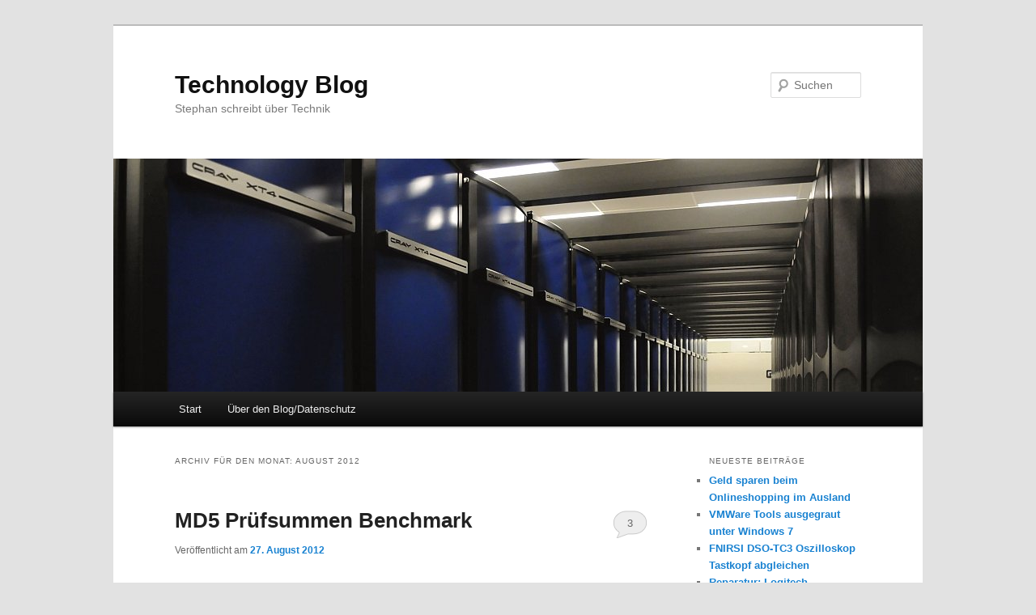

--- FILE ---
content_type: text/html; charset=UTF-8
request_url: https://www.technologyblog.de/2012/08/
body_size: 10747
content:
<!DOCTYPE html>
<!--[if IE 6]>
<html id="ie6" lang="de">
<![endif]-->
<!--[if IE 7]>
<html id="ie7" lang="de">
<![endif]-->
<!--[if IE 8]>
<html id="ie8" lang="de">
<![endif]-->
<!--[if !(IE 6) & !(IE 7) & !(IE 8)]><!-->
<html lang="de">
<!--<![endif]-->
<head>
<meta charset="UTF-8" />
<meta name="viewport" content="width=device-width" />
<title>
August 2012 &#8226; Technology BlogTechnology Blog	</title>
<link rel="profile" href="https://gmpg.org/xfn/11" />
<link rel="stylesheet" type="text/css" media="all" href="https://www.technologyblog.de/wp-content/themes/twentyeleven/style.css?ver=20240716" />
<link rel="pingback" href="https://www.technologyblog.de/xmlrpc.php">
<!--[if lt IE 9]>
<script src="https://www.technologyblog.de/wp-content/themes/twentyeleven/js/html5.js?ver=3.7.0" type="text/javascript"></script>
<![endif]-->
<meta name='robots' content='index, follow, max-image-preview:large, max-snippet:-1, max-video-preview:-1' />

	<!-- This site is optimized with the Yoast SEO plugin v25.6 - https://yoast.com/wordpress/plugins/seo/ -->
	<link rel="canonical" href="https://www.technologyblog.de/2012/08/" />
	<script type="application/ld+json" class="yoast-schema-graph">{"@context":"https://schema.org","@graph":[{"@type":"CollectionPage","@id":"https://www.technologyblog.de/2012/08/","url":"https://www.technologyblog.de/2012/08/","name":"August 2012 &#8226; Technology Blog","isPartOf":{"@id":"https://www.technologyblog.de/#website"},"breadcrumb":{"@id":"https://www.technologyblog.de/2012/08/#breadcrumb"},"inLanguage":"de"},{"@type":"BreadcrumbList","@id":"https://www.technologyblog.de/2012/08/#breadcrumb","itemListElement":[{"@type":"ListItem","position":1,"name":"Home","item":"https://www.technologyblog.de/"},{"@type":"ListItem","position":2,"name":"Archiv für August 2012"}]},{"@type":"WebSite","@id":"https://www.technologyblog.de/#website","url":"https://www.technologyblog.de/","name":"Technology Blog","description":"Stephan schreibt über Technik","publisher":{"@id":"https://www.technologyblog.de/#/schema/person/3c4c48024249ea6db6827016db26bbb3"},"potentialAction":[{"@type":"SearchAction","target":{"@type":"EntryPoint","urlTemplate":"https://www.technologyblog.de/?s={search_term_string}"},"query-input":{"@type":"PropertyValueSpecification","valueRequired":true,"valueName":"search_term_string"}}],"inLanguage":"de"},{"@type":["Person","Organization"],"@id":"https://www.technologyblog.de/#/schema/person/3c4c48024249ea6db6827016db26bbb3","name":"Stephan Knauß","image":{"@type":"ImageObject","inLanguage":"de","@id":"https://www.technologyblog.de/#/schema/person/image/","url":"https://secure.gravatar.com/avatar/fe1c11846d407e5fbb84847fbf324186?s=96&d=mm&r=g","contentUrl":"https://secure.gravatar.com/avatar/fe1c11846d407e5fbb84847fbf324186?s=96&d=mm&r=g","caption":"Stephan Knauß"},"logo":{"@id":"https://www.technologyblog.de/#/schema/person/image/"}}]}</script>
	<!-- / Yoast SEO plugin. -->


<link rel="alternate" type="application/rss+xml" title="Technology Blog &raquo; Feed" href="https://www.technologyblog.de/feed/" />
<link rel="alternate" type="application/rss+xml" title="Technology Blog &raquo; Kommentar-Feed" href="https://www.technologyblog.de/comments/feed/" />
		<!-- This site uses the Google Analytics by MonsterInsights plugin v9.11.1 - Using Analytics tracking - https://www.monsterinsights.com/ -->
		<!-- Note: MonsterInsights is not currently configured on this site. The site owner needs to authenticate with Google Analytics in the MonsterInsights settings panel. -->
					<!-- No tracking code set -->
				<!-- / Google Analytics by MonsterInsights -->
		<script type="text/javascript">
/* <![CDATA[ */
window._wpemojiSettings = {"baseUrl":"https:\/\/s.w.org\/images\/core\/emoji\/15.0.3\/72x72\/","ext":".png","svgUrl":"https:\/\/s.w.org\/images\/core\/emoji\/15.0.3\/svg\/","svgExt":".svg","source":{"concatemoji":"https:\/\/www.technologyblog.de\/wp-includes\/js\/wp-emoji-release.min.js?ver=6.6.4"}};
/*! This file is auto-generated */
!function(i,n){var o,s,e;function c(e){try{var t={supportTests:e,timestamp:(new Date).valueOf()};sessionStorage.setItem(o,JSON.stringify(t))}catch(e){}}function p(e,t,n){e.clearRect(0,0,e.canvas.width,e.canvas.height),e.fillText(t,0,0);var t=new Uint32Array(e.getImageData(0,0,e.canvas.width,e.canvas.height).data),r=(e.clearRect(0,0,e.canvas.width,e.canvas.height),e.fillText(n,0,0),new Uint32Array(e.getImageData(0,0,e.canvas.width,e.canvas.height).data));return t.every(function(e,t){return e===r[t]})}function u(e,t,n){switch(t){case"flag":return n(e,"\ud83c\udff3\ufe0f\u200d\u26a7\ufe0f","\ud83c\udff3\ufe0f\u200b\u26a7\ufe0f")?!1:!n(e,"\ud83c\uddfa\ud83c\uddf3","\ud83c\uddfa\u200b\ud83c\uddf3")&&!n(e,"\ud83c\udff4\udb40\udc67\udb40\udc62\udb40\udc65\udb40\udc6e\udb40\udc67\udb40\udc7f","\ud83c\udff4\u200b\udb40\udc67\u200b\udb40\udc62\u200b\udb40\udc65\u200b\udb40\udc6e\u200b\udb40\udc67\u200b\udb40\udc7f");case"emoji":return!n(e,"\ud83d\udc26\u200d\u2b1b","\ud83d\udc26\u200b\u2b1b")}return!1}function f(e,t,n){var r="undefined"!=typeof WorkerGlobalScope&&self instanceof WorkerGlobalScope?new OffscreenCanvas(300,150):i.createElement("canvas"),a=r.getContext("2d",{willReadFrequently:!0}),o=(a.textBaseline="top",a.font="600 32px Arial",{});return e.forEach(function(e){o[e]=t(a,e,n)}),o}function t(e){var t=i.createElement("script");t.src=e,t.defer=!0,i.head.appendChild(t)}"undefined"!=typeof Promise&&(o="wpEmojiSettingsSupports",s=["flag","emoji"],n.supports={everything:!0,everythingExceptFlag:!0},e=new Promise(function(e){i.addEventListener("DOMContentLoaded",e,{once:!0})}),new Promise(function(t){var n=function(){try{var e=JSON.parse(sessionStorage.getItem(o));if("object"==typeof e&&"number"==typeof e.timestamp&&(new Date).valueOf()<e.timestamp+604800&&"object"==typeof e.supportTests)return e.supportTests}catch(e){}return null}();if(!n){if("undefined"!=typeof Worker&&"undefined"!=typeof OffscreenCanvas&&"undefined"!=typeof URL&&URL.createObjectURL&&"undefined"!=typeof Blob)try{var e="postMessage("+f.toString()+"("+[JSON.stringify(s),u.toString(),p.toString()].join(",")+"));",r=new Blob([e],{type:"text/javascript"}),a=new Worker(URL.createObjectURL(r),{name:"wpTestEmojiSupports"});return void(a.onmessage=function(e){c(n=e.data),a.terminate(),t(n)})}catch(e){}c(n=f(s,u,p))}t(n)}).then(function(e){for(var t in e)n.supports[t]=e[t],n.supports.everything=n.supports.everything&&n.supports[t],"flag"!==t&&(n.supports.everythingExceptFlag=n.supports.everythingExceptFlag&&n.supports[t]);n.supports.everythingExceptFlag=n.supports.everythingExceptFlag&&!n.supports.flag,n.DOMReady=!1,n.readyCallback=function(){n.DOMReady=!0}}).then(function(){return e}).then(function(){var e;n.supports.everything||(n.readyCallback(),(e=n.source||{}).concatemoji?t(e.concatemoji):e.wpemoji&&e.twemoji&&(t(e.twemoji),t(e.wpemoji)))}))}((window,document),window._wpemojiSettings);
/* ]]> */
</script>
<link rel='stylesheet' id='crayon-theme-classic-css' href='https://www.technologyblog.de/wp-content/plugins/urvanov-syntax-highlighter/themes/classic/classic.css?ver=2.8.37' type='text/css' media='all' />
<link rel='stylesheet' id='crayon-font-monaco-css' href='https://www.technologyblog.de/wp-content/plugins/urvanov-syntax-highlighter/fonts/monaco.css?ver=2.8.37' type='text/css' media='all' />
<style id='wp-emoji-styles-inline-css' type='text/css'>

	img.wp-smiley, img.emoji {
		display: inline !important;
		border: none !important;
		box-shadow: none !important;
		height: 1em !important;
		width: 1em !important;
		margin: 0 0.07em !important;
		vertical-align: -0.1em !important;
		background: none !important;
		padding: 0 !important;
	}
</style>
<link rel='stylesheet' id='wp-block-library-css' href='https://www.technologyblog.de/wp-includes/css/dist/block-library/style.min.css?ver=6.6.4' type='text/css' media='all' />
<style id='wp-block-library-theme-inline-css' type='text/css'>
.wp-block-audio :where(figcaption){color:#555;font-size:13px;text-align:center}.is-dark-theme .wp-block-audio :where(figcaption){color:#ffffffa6}.wp-block-audio{margin:0 0 1em}.wp-block-code{border:1px solid #ccc;border-radius:4px;font-family:Menlo,Consolas,monaco,monospace;padding:.8em 1em}.wp-block-embed :where(figcaption){color:#555;font-size:13px;text-align:center}.is-dark-theme .wp-block-embed :where(figcaption){color:#ffffffa6}.wp-block-embed{margin:0 0 1em}.blocks-gallery-caption{color:#555;font-size:13px;text-align:center}.is-dark-theme .blocks-gallery-caption{color:#ffffffa6}:root :where(.wp-block-image figcaption){color:#555;font-size:13px;text-align:center}.is-dark-theme :root :where(.wp-block-image figcaption){color:#ffffffa6}.wp-block-image{margin:0 0 1em}.wp-block-pullquote{border-bottom:4px solid;border-top:4px solid;color:currentColor;margin-bottom:1.75em}.wp-block-pullquote cite,.wp-block-pullquote footer,.wp-block-pullquote__citation{color:currentColor;font-size:.8125em;font-style:normal;text-transform:uppercase}.wp-block-quote{border-left:.25em solid;margin:0 0 1.75em;padding-left:1em}.wp-block-quote cite,.wp-block-quote footer{color:currentColor;font-size:.8125em;font-style:normal;position:relative}.wp-block-quote.has-text-align-right{border-left:none;border-right:.25em solid;padding-left:0;padding-right:1em}.wp-block-quote.has-text-align-center{border:none;padding-left:0}.wp-block-quote.is-large,.wp-block-quote.is-style-large,.wp-block-quote.is-style-plain{border:none}.wp-block-search .wp-block-search__label{font-weight:700}.wp-block-search__button{border:1px solid #ccc;padding:.375em .625em}:where(.wp-block-group.has-background){padding:1.25em 2.375em}.wp-block-separator.has-css-opacity{opacity:.4}.wp-block-separator{border:none;border-bottom:2px solid;margin-left:auto;margin-right:auto}.wp-block-separator.has-alpha-channel-opacity{opacity:1}.wp-block-separator:not(.is-style-wide):not(.is-style-dots){width:100px}.wp-block-separator.has-background:not(.is-style-dots){border-bottom:none;height:1px}.wp-block-separator.has-background:not(.is-style-wide):not(.is-style-dots){height:2px}.wp-block-table{margin:0 0 1em}.wp-block-table td,.wp-block-table th{word-break:normal}.wp-block-table :where(figcaption){color:#555;font-size:13px;text-align:center}.is-dark-theme .wp-block-table :where(figcaption){color:#ffffffa6}.wp-block-video :where(figcaption){color:#555;font-size:13px;text-align:center}.is-dark-theme .wp-block-video :where(figcaption){color:#ffffffa6}.wp-block-video{margin:0 0 1em}:root :where(.wp-block-template-part.has-background){margin-bottom:0;margin-top:0;padding:1.25em 2.375em}
</style>
<style id='classic-theme-styles-inline-css' type='text/css'>
/*! This file is auto-generated */
.wp-block-button__link{color:#fff;background-color:#32373c;border-radius:9999px;box-shadow:none;text-decoration:none;padding:calc(.667em + 2px) calc(1.333em + 2px);font-size:1.125em}.wp-block-file__button{background:#32373c;color:#fff;text-decoration:none}
</style>
<style id='global-styles-inline-css' type='text/css'>
:root{--wp--preset--aspect-ratio--square: 1;--wp--preset--aspect-ratio--4-3: 4/3;--wp--preset--aspect-ratio--3-4: 3/4;--wp--preset--aspect-ratio--3-2: 3/2;--wp--preset--aspect-ratio--2-3: 2/3;--wp--preset--aspect-ratio--16-9: 16/9;--wp--preset--aspect-ratio--9-16: 9/16;--wp--preset--color--black: #000;--wp--preset--color--cyan-bluish-gray: #abb8c3;--wp--preset--color--white: #fff;--wp--preset--color--pale-pink: #f78da7;--wp--preset--color--vivid-red: #cf2e2e;--wp--preset--color--luminous-vivid-orange: #ff6900;--wp--preset--color--luminous-vivid-amber: #fcb900;--wp--preset--color--light-green-cyan: #7bdcb5;--wp--preset--color--vivid-green-cyan: #00d084;--wp--preset--color--pale-cyan-blue: #8ed1fc;--wp--preset--color--vivid-cyan-blue: #0693e3;--wp--preset--color--vivid-purple: #9b51e0;--wp--preset--color--blue: #1982d1;--wp--preset--color--dark-gray: #373737;--wp--preset--color--medium-gray: #666;--wp--preset--color--light-gray: #e2e2e2;--wp--preset--gradient--vivid-cyan-blue-to-vivid-purple: linear-gradient(135deg,rgba(6,147,227,1) 0%,rgb(155,81,224) 100%);--wp--preset--gradient--light-green-cyan-to-vivid-green-cyan: linear-gradient(135deg,rgb(122,220,180) 0%,rgb(0,208,130) 100%);--wp--preset--gradient--luminous-vivid-amber-to-luminous-vivid-orange: linear-gradient(135deg,rgba(252,185,0,1) 0%,rgba(255,105,0,1) 100%);--wp--preset--gradient--luminous-vivid-orange-to-vivid-red: linear-gradient(135deg,rgba(255,105,0,1) 0%,rgb(207,46,46) 100%);--wp--preset--gradient--very-light-gray-to-cyan-bluish-gray: linear-gradient(135deg,rgb(238,238,238) 0%,rgb(169,184,195) 100%);--wp--preset--gradient--cool-to-warm-spectrum: linear-gradient(135deg,rgb(74,234,220) 0%,rgb(151,120,209) 20%,rgb(207,42,186) 40%,rgb(238,44,130) 60%,rgb(251,105,98) 80%,rgb(254,248,76) 100%);--wp--preset--gradient--blush-light-purple: linear-gradient(135deg,rgb(255,206,236) 0%,rgb(152,150,240) 100%);--wp--preset--gradient--blush-bordeaux: linear-gradient(135deg,rgb(254,205,165) 0%,rgb(254,45,45) 50%,rgb(107,0,62) 100%);--wp--preset--gradient--luminous-dusk: linear-gradient(135deg,rgb(255,203,112) 0%,rgb(199,81,192) 50%,rgb(65,88,208) 100%);--wp--preset--gradient--pale-ocean: linear-gradient(135deg,rgb(255,245,203) 0%,rgb(182,227,212) 50%,rgb(51,167,181) 100%);--wp--preset--gradient--electric-grass: linear-gradient(135deg,rgb(202,248,128) 0%,rgb(113,206,126) 100%);--wp--preset--gradient--midnight: linear-gradient(135deg,rgb(2,3,129) 0%,rgb(40,116,252) 100%);--wp--preset--font-size--small: 13px;--wp--preset--font-size--medium: 20px;--wp--preset--font-size--large: 36px;--wp--preset--font-size--x-large: 42px;--wp--preset--spacing--20: 0.44rem;--wp--preset--spacing--30: 0.67rem;--wp--preset--spacing--40: 1rem;--wp--preset--spacing--50: 1.5rem;--wp--preset--spacing--60: 2.25rem;--wp--preset--spacing--70: 3.38rem;--wp--preset--spacing--80: 5.06rem;--wp--preset--shadow--natural: 6px 6px 9px rgba(0, 0, 0, 0.2);--wp--preset--shadow--deep: 12px 12px 50px rgba(0, 0, 0, 0.4);--wp--preset--shadow--sharp: 6px 6px 0px rgba(0, 0, 0, 0.2);--wp--preset--shadow--outlined: 6px 6px 0px -3px rgba(255, 255, 255, 1), 6px 6px rgba(0, 0, 0, 1);--wp--preset--shadow--crisp: 6px 6px 0px rgba(0, 0, 0, 1);}:where(.is-layout-flex){gap: 0.5em;}:where(.is-layout-grid){gap: 0.5em;}body .is-layout-flex{display: flex;}.is-layout-flex{flex-wrap: wrap;align-items: center;}.is-layout-flex > :is(*, div){margin: 0;}body .is-layout-grid{display: grid;}.is-layout-grid > :is(*, div){margin: 0;}:where(.wp-block-columns.is-layout-flex){gap: 2em;}:where(.wp-block-columns.is-layout-grid){gap: 2em;}:where(.wp-block-post-template.is-layout-flex){gap: 1.25em;}:where(.wp-block-post-template.is-layout-grid){gap: 1.25em;}.has-black-color{color: var(--wp--preset--color--black) !important;}.has-cyan-bluish-gray-color{color: var(--wp--preset--color--cyan-bluish-gray) !important;}.has-white-color{color: var(--wp--preset--color--white) !important;}.has-pale-pink-color{color: var(--wp--preset--color--pale-pink) !important;}.has-vivid-red-color{color: var(--wp--preset--color--vivid-red) !important;}.has-luminous-vivid-orange-color{color: var(--wp--preset--color--luminous-vivid-orange) !important;}.has-luminous-vivid-amber-color{color: var(--wp--preset--color--luminous-vivid-amber) !important;}.has-light-green-cyan-color{color: var(--wp--preset--color--light-green-cyan) !important;}.has-vivid-green-cyan-color{color: var(--wp--preset--color--vivid-green-cyan) !important;}.has-pale-cyan-blue-color{color: var(--wp--preset--color--pale-cyan-blue) !important;}.has-vivid-cyan-blue-color{color: var(--wp--preset--color--vivid-cyan-blue) !important;}.has-vivid-purple-color{color: var(--wp--preset--color--vivid-purple) !important;}.has-black-background-color{background-color: var(--wp--preset--color--black) !important;}.has-cyan-bluish-gray-background-color{background-color: var(--wp--preset--color--cyan-bluish-gray) !important;}.has-white-background-color{background-color: var(--wp--preset--color--white) !important;}.has-pale-pink-background-color{background-color: var(--wp--preset--color--pale-pink) !important;}.has-vivid-red-background-color{background-color: var(--wp--preset--color--vivid-red) !important;}.has-luminous-vivid-orange-background-color{background-color: var(--wp--preset--color--luminous-vivid-orange) !important;}.has-luminous-vivid-amber-background-color{background-color: var(--wp--preset--color--luminous-vivid-amber) !important;}.has-light-green-cyan-background-color{background-color: var(--wp--preset--color--light-green-cyan) !important;}.has-vivid-green-cyan-background-color{background-color: var(--wp--preset--color--vivid-green-cyan) !important;}.has-pale-cyan-blue-background-color{background-color: var(--wp--preset--color--pale-cyan-blue) !important;}.has-vivid-cyan-blue-background-color{background-color: var(--wp--preset--color--vivid-cyan-blue) !important;}.has-vivid-purple-background-color{background-color: var(--wp--preset--color--vivid-purple) !important;}.has-black-border-color{border-color: var(--wp--preset--color--black) !important;}.has-cyan-bluish-gray-border-color{border-color: var(--wp--preset--color--cyan-bluish-gray) !important;}.has-white-border-color{border-color: var(--wp--preset--color--white) !important;}.has-pale-pink-border-color{border-color: var(--wp--preset--color--pale-pink) !important;}.has-vivid-red-border-color{border-color: var(--wp--preset--color--vivid-red) !important;}.has-luminous-vivid-orange-border-color{border-color: var(--wp--preset--color--luminous-vivid-orange) !important;}.has-luminous-vivid-amber-border-color{border-color: var(--wp--preset--color--luminous-vivid-amber) !important;}.has-light-green-cyan-border-color{border-color: var(--wp--preset--color--light-green-cyan) !important;}.has-vivid-green-cyan-border-color{border-color: var(--wp--preset--color--vivid-green-cyan) !important;}.has-pale-cyan-blue-border-color{border-color: var(--wp--preset--color--pale-cyan-blue) !important;}.has-vivid-cyan-blue-border-color{border-color: var(--wp--preset--color--vivid-cyan-blue) !important;}.has-vivid-purple-border-color{border-color: var(--wp--preset--color--vivid-purple) !important;}.has-vivid-cyan-blue-to-vivid-purple-gradient-background{background: var(--wp--preset--gradient--vivid-cyan-blue-to-vivid-purple) !important;}.has-light-green-cyan-to-vivid-green-cyan-gradient-background{background: var(--wp--preset--gradient--light-green-cyan-to-vivid-green-cyan) !important;}.has-luminous-vivid-amber-to-luminous-vivid-orange-gradient-background{background: var(--wp--preset--gradient--luminous-vivid-amber-to-luminous-vivid-orange) !important;}.has-luminous-vivid-orange-to-vivid-red-gradient-background{background: var(--wp--preset--gradient--luminous-vivid-orange-to-vivid-red) !important;}.has-very-light-gray-to-cyan-bluish-gray-gradient-background{background: var(--wp--preset--gradient--very-light-gray-to-cyan-bluish-gray) !important;}.has-cool-to-warm-spectrum-gradient-background{background: var(--wp--preset--gradient--cool-to-warm-spectrum) !important;}.has-blush-light-purple-gradient-background{background: var(--wp--preset--gradient--blush-light-purple) !important;}.has-blush-bordeaux-gradient-background{background: var(--wp--preset--gradient--blush-bordeaux) !important;}.has-luminous-dusk-gradient-background{background: var(--wp--preset--gradient--luminous-dusk) !important;}.has-pale-ocean-gradient-background{background: var(--wp--preset--gradient--pale-ocean) !important;}.has-electric-grass-gradient-background{background: var(--wp--preset--gradient--electric-grass) !important;}.has-midnight-gradient-background{background: var(--wp--preset--gradient--midnight) !important;}.has-small-font-size{font-size: var(--wp--preset--font-size--small) !important;}.has-medium-font-size{font-size: var(--wp--preset--font-size--medium) !important;}.has-large-font-size{font-size: var(--wp--preset--font-size--large) !important;}.has-x-large-font-size{font-size: var(--wp--preset--font-size--x-large) !important;}
:where(.wp-block-post-template.is-layout-flex){gap: 1.25em;}:where(.wp-block-post-template.is-layout-grid){gap: 1.25em;}
:where(.wp-block-columns.is-layout-flex){gap: 2em;}:where(.wp-block-columns.is-layout-grid){gap: 2em;}
:root :where(.wp-block-pullquote){font-size: 1.5em;line-height: 1.6;}
</style>
<link rel='stylesheet' id='contact-form-7-css' href='https://www.technologyblog.de/wp-content/plugins/contact-form-7/includes/css/styles.css?ver=6.0.6' type='text/css' media='all' />
<link rel='stylesheet' id='twentyeleven-block-style-css' href='https://www.technologyblog.de/wp-content/themes/twentyeleven/blocks.css?ver=20240621' type='text/css' media='all' />
<link rel='stylesheet' id='jquery.lightbox.min.css-css' href='https://www.technologyblog.de/wp-content/plugins/wp-jquery-lightbox/lightboxes/wp-jquery-lightbox/styles/lightbox.min.css?ver=2.3.4' type='text/css' media='all' />
<link rel='stylesheet' id='jqlb-overrides-css' href='https://www.technologyblog.de/wp-content/plugins/wp-jquery-lightbox/lightboxes/wp-jquery-lightbox/styles/overrides.css?ver=2.3.4' type='text/css' media='all' />
<style id='jqlb-overrides-inline-css' type='text/css'>

			#outerImageContainer {
				box-shadow: 0 0 4px 2px rgba(0,0,0,.2);
			}
			#imageContainer{
				padding: 8px;
			}
			#imageDataContainer {
				box-shadow: none;
				z-index: auto;
			}
			#prevArrow,
			#nextArrow{
				background-color: #ffffff;
				color: #000000;
			}
</style>
<script type="text/javascript" src="https://www.technologyblog.de/wp-includes/js/jquery/jquery.min.js?ver=3.7.1" id="jquery-core-js"></script>
<script type="text/javascript" src="https://www.technologyblog.de/wp-includes/js/jquery/jquery-migrate.min.js?ver=3.4.1" id="jquery-migrate-js"></script>
<link rel="https://api.w.org/" href="https://www.technologyblog.de/wp-json/" /><link rel="EditURI" type="application/rsd+xml" title="RSD" href="https://www.technologyblog.de/xmlrpc.php?rsd" />
<meta name="generator" content="WordPress 6.6.4" />
<style type="text/css">.recentcomments a{display:inline !important;padding:0 !important;margin:0 !important;}</style><meta name="referrer" content="same-origin" /></head>

<body data-rsssl=1 class="archive date wp-embed-responsive single-author two-column right-sidebar">

<div class="skip-link"><a class="assistive-text" href="#content">Zum Inhalt wechseln</a></div><div class="skip-link"><a class="assistive-text" href="#secondary">Zum sekundären Inhalt wechseln</a></div><div id="page" class="hfeed">
	<header id="branding">
			<hgroup>
				<h1 id="site-title"><span><a href="https://www.technologyblog.de/" rel="home">Technology Blog</a></span></h1>
				<h2 id="site-description">Stephan schreibt über Technik</h2>
			</hgroup>

						<a href="https://www.technologyblog.de/">
				<img src="https://www.technologyblog.de/wp-content/uploads/2011/12/technologyblog.de_.jpg" width="1000" height="288" alt="Technology Blog" decoding="async" fetchpriority="high" />			</a>
			
									<form method="get" id="searchform" action="https://www.technologyblog.de/">
		<label for="s" class="assistive-text">Suchen</label>
		<input type="text" class="field" name="s" id="s" placeholder="Suchen" />
		<input type="submit" class="submit" name="submit" id="searchsubmit" value="Suchen" />
	</form>
			
			<nav id="access">
				<h3 class="assistive-text">Hauptmenü</h3>
				<div class="menu"><ul>
<li ><a href="https://www.technologyblog.de/">Start</a></li><li class="page_item page-item-6"><a href="https://www.technologyblog.de/ueber-den-blog/">Über den Blog/Datenschutz</a></li>
</ul></div>
			</nav><!-- #access -->
	</header><!-- #branding -->


	<div id="main">

		<section id="primary">
			<div id="content" role="main">

			
				<header class="page-header">
					<h1 class="page-title">
						Archiv für den Monat: <span>August 2012</span>					</h1>
				</header>

				
				
					
	<article id="post-450" class="post-450 post type-post status-publish format-standard hentry category-windows tag-benchmark tag-md5sum">
		<header class="entry-header">
						<h1 class="entry-title"><a href="https://www.technologyblog.de/2012/08/md5-pruefsummen-benchmark/" rel="bookmark">MD5 Prüfsummen Benchmark</a></h1>
			
						<div class="entry-meta">
				<span class="sep">Veröffentlicht am </span><a href="https://www.technologyblog.de/2012/08/md5-pruefsummen-benchmark/" title="23:33 Uhr" rel="bookmark"><time class="entry-date" datetime="2012-08-27T23:33:05+02:00">27. August 2012</time></a><span class="by-author"> <span class="sep"> von </span> <span class="author vcard"><a class="url fn n" href="https://www.technologyblog.de/author/stephan/" title="Alle Beiträge von Stephan Knauß anzeigen" rel="author">Stephan Knauß</a></span></span>			</div><!-- .entry-meta -->
			
						<div class="comments-link">
				<a href="https://www.technologyblog.de/2012/08/md5-pruefsummen-benchmark/#comments">3</a>			</div>
					</header><!-- .entry-header -->

				<div class="entry-content">
			<p>Mit einem MD5 Prüfsummen Benchmark zeige ich eine kleine Auswahl an Programmen um eben genau solche MD5 Prüfsummen zu berechnen.<br />
 <a href="https://www.technologyblog.de/2012/08/md5-pruefsummen-benchmark/#more-450" class="more-link">Weiterlesen <span class="meta-nav">&rarr;</span></a></p>
					</div><!-- .entry-content -->
		
		<footer class="entry-meta">
			
										<span class="cat-links">
					<span class="entry-utility-prep entry-utility-prep-cat-links">Veröffentlicht unter</span> <a href="https://www.technologyblog.de/category/windows/" rel="category tag">Windows</a>			</span>
							
										<span class="sep"> | </span>
								<span class="tag-links">
					<span class="entry-utility-prep entry-utility-prep-tag-links">Verschlagwortet mit</span> <a href="https://www.technologyblog.de/tag/benchmark/" rel="tag">benchmark</a>, <a href="https://www.technologyblog.de/tag/md5sum/" rel="tag">MD5Sum</a>			</span>
							
										<span class="sep"> | </span>
						<span class="comments-link"><a href="https://www.technologyblog.de/2012/08/md5-pruefsummen-benchmark/#comments"><b>3</b> Antworten</a></span>
			
					</footer><!-- .entry-meta -->
	</article><!-- #post-450 -->

				
					
	<article id="post-444" class="post-444 post type-post status-publish format-standard hentry category-windows">
		<header class="entry-header">
						<h1 class="entry-title"><a href="https://www.technologyblog.de/2012/08/kein-windows-8-mit-pentium-4/" rel="bookmark">Kein Windows 8 mit Pentium 4</a></h1>
			
						<div class="entry-meta">
				<span class="sep">Veröffentlicht am </span><a href="https://www.technologyblog.de/2012/08/kein-windows-8-mit-pentium-4/" title="21:18 Uhr" rel="bookmark"><time class="entry-date" datetime="2012-08-26T21:18:44+02:00">26. August 2012</time></a><span class="by-author"> <span class="sep"> von </span> <span class="author vcard"><a class="url fn n" href="https://www.technologyblog.de/author/stephan/" title="Alle Beiträge von Stephan Knauß anzeigen" rel="author">Stephan Knauß</a></span></span>			</div><!-- .entry-meta -->
			
						<div class="comments-link">
				<a href="https://www.technologyblog.de/2012/08/kein-windows-8-mit-pentium-4/#respond"><span class="leave-reply">Antworten</span></a>			</div>
					</header><!-- .entry-header -->

				<div class="entry-content">
			<p>Ich wollte auf meinem alten Rechner die <a href="http://msdn.microsoft.com/en-US/evalcenter/jj554510.aspx" target="_blank">Windows 8 Enterprise 90-day Evaluation</a> ausprobieren. Leider musste ich feststellen dass Windows 8 mit Pentium 4 &#8218;Northwood&#8216; nicht zusammenspielt. Beim Booten kommt ein Fehler 0x0000005d.<br />
Ausgeschrieben bedeutet das, dass der Prozessor das NX (No eXecute) Bit nicht unterstützt. Damit wäre der Prozessor mit 2.8 GHz und Hyper-Threading zwar schnell genug für Windows, aber es fehlt eine entscheidende Eigenschaft des Prozessors.</p>
<p>Zur Vollständigkeit: Windows 8 erfordert einen Prozessor mit PAE, NX und SSE2 Unterstützung.</p>
					</div><!-- .entry-content -->
		
		<footer class="entry-meta">
			
										<span class="cat-links">
					<span class="entry-utility-prep entry-utility-prep-cat-links">Veröffentlicht unter</span> <a href="https://www.technologyblog.de/category/windows/" rel="category tag">Windows</a>			</span>
							
										
										<span class="sep"> | </span>
						<span class="comments-link"><a href="https://www.technologyblog.de/2012/08/kein-windows-8-mit-pentium-4/#respond"><span class="leave-reply">Schreibe einen Kommentar</span></a></span>
			
					</footer><!-- .entry-meta -->
	</article><!-- #post-444 -->

				
					
	<article id="post-437" class="post-437 post type-post status-publish format-standard hentry category-how-to category-windows tag-cacert tag-java">
		<header class="entry-header">
						<h1 class="entry-title"><a href="https://www.technologyblog.de/2012/08/root-zertifikat-von-cacert-org-in-java-einbinden/" rel="bookmark">Root Zertifikat von CACert.org in Java einbinden</a></h1>
			
						<div class="entry-meta">
				<span class="sep">Veröffentlicht am </span><a href="https://www.technologyblog.de/2012/08/root-zertifikat-von-cacert-org-in-java-einbinden/" title="22:00 Uhr" rel="bookmark"><time class="entry-date" datetime="2012-08-25T22:00:54+02:00">25. August 2012</time></a><span class="by-author"> <span class="sep"> von </span> <span class="author vcard"><a class="url fn n" href="https://www.technologyblog.de/author/stephan/" title="Alle Beiträge von Stephan Knauß anzeigen" rel="author">Stephan Knauß</a></span></span>			</div><!-- .entry-meta -->
			
						<div class="comments-link">
				<a href="https://www.technologyblog.de/2012/08/root-zertifikat-von-cacert-org-in-java-einbinden/#respond"><span class="leave-reply">Antworten</span></a>			</div>
					</header><!-- .entry-header -->

				<div class="entry-content">
			<p>Ich musste gerade das Root-Zertifikat von CACert.org in Java einbinden. Dadurch dass ich dem Root-Zertifikat vertraue kann ich auch mittels Java SSL Verbindungen zu CACert signierten Servern aufzubauen.</p>
<p>Leider ist das Root-Zertifikat nicht von Haus aus dabei, das einbinden ist aber in fünf Minuten erledigt.<br />
 <a href="https://www.technologyblog.de/2012/08/root-zertifikat-von-cacert-org-in-java-einbinden/#more-437" class="more-link">Weiterlesen <span class="meta-nav">&rarr;</span></a></p>
					</div><!-- .entry-content -->
		
		<footer class="entry-meta">
			
										<span class="cat-links">
					<span class="entry-utility-prep entry-utility-prep-cat-links">Veröffentlicht unter</span> <a href="https://www.technologyblog.de/category/how-to/" rel="category tag">How-To</a>, <a href="https://www.technologyblog.de/category/windows/" rel="category tag">Windows</a>			</span>
							
										<span class="sep"> | </span>
								<span class="tag-links">
					<span class="entry-utility-prep entry-utility-prep-tag-links">Verschlagwortet mit</span> <a href="https://www.technologyblog.de/tag/cacert/" rel="tag">CACert</a>, <a href="https://www.technologyblog.de/tag/java/" rel="tag">Java</a>			</span>
							
										<span class="sep"> | </span>
						<span class="comments-link"><a href="https://www.technologyblog.de/2012/08/root-zertifikat-von-cacert-org-in-java-einbinden/#respond"><span class="leave-reply">Schreibe einen Kommentar</span></a></span>
			
					</footer><!-- .entry-meta -->
	</article><!-- #post-437 -->

				
					
	<article id="post-417" class="post-417 post type-post status-publish format-standard hentry category-how-to category-windows tag-netzwerk tag-vista">
		<header class="entry-header">
						<h1 class="entry-title"><a href="https://www.technologyblog.de/2012/08/windows-xp-rechner-in-network-map-bei-windows-vista-oder-windows-7/" rel="bookmark">Windows XP Rechner in Network Map bei Windows Vista oder Windows 7</a></h1>
			
						<div class="entry-meta">
				<span class="sep">Veröffentlicht am </span><a href="https://www.technologyblog.de/2012/08/windows-xp-rechner-in-network-map-bei-windows-vista-oder-windows-7/" title="14:32 Uhr" rel="bookmark"><time class="entry-date" datetime="2012-08-19T14:32:28+02:00">19. August 2012</time></a><span class="by-author"> <span class="sep"> von </span> <span class="author vcard"><a class="url fn n" href="https://www.technologyblog.de/author/stephan/" title="Alle Beiträge von Stephan Knauß anzeigen" rel="author">Stephan Knauß</a></span></span>			</div><!-- .entry-meta -->
			
						<div class="comments-link">
				<a href="https://www.technologyblog.de/2012/08/windows-xp-rechner-in-network-map-bei-windows-vista-oder-windows-7/#respond"><span class="leave-reply">Antworten</span></a>			</div>
					</header><!-- .entry-header -->

				<div class="entry-content">
			<p>Mein Windows XP Rechner erscheint nicht in der Network Map von Vista. Etwas ärgerlich, den an und für sich funktioniert mein Netbook mit Windows XP problemlos. </p>
<p>Erreichbar ist das Netzwerkbild über <em>Control Panel > Network and Sharing Center > View full map</em>.<br />
In der Network Map werden alle Geräte angezeigt die das Link Layer Topology Discovery (LLTD) Protokoll sprechen. Das gibt es leider noch nicht bei Windows XP.</p>
<p>Lässt sich aber theoretisch recht einfach mit einem Fix von Microsoft nachrüsten.<br />
Es gibt bei Microsoft in der Knowledge Base unter der ID <a href="http://www.microsoft.com/en-us/download/details.aspx?id=5577" target="_blank">KB922120</a> einen Fix für das Problem.<br />
 <a href="https://www.technologyblog.de/2012/08/windows-xp-rechner-in-network-map-bei-windows-vista-oder-windows-7/#more-417" class="more-link">Weiterlesen <span class="meta-nav">&rarr;</span></a></p>
					</div><!-- .entry-content -->
		
		<footer class="entry-meta">
			
										<span class="cat-links">
					<span class="entry-utility-prep entry-utility-prep-cat-links">Veröffentlicht unter</span> <a href="https://www.technologyblog.de/category/how-to/" rel="category tag">How-To</a>, <a href="https://www.technologyblog.de/category/windows/" rel="category tag">Windows</a>			</span>
							
										<span class="sep"> | </span>
								<span class="tag-links">
					<span class="entry-utility-prep entry-utility-prep-tag-links">Verschlagwortet mit</span> <a href="https://www.technologyblog.de/tag/netzwerk/" rel="tag">Netzwerk</a>, <a href="https://www.technologyblog.de/tag/vista/" rel="tag">Vista</a>			</span>
							
										<span class="sep"> | </span>
						<span class="comments-link"><a href="https://www.technologyblog.de/2012/08/windows-xp-rechner-in-network-map-bei-windows-vista-oder-windows-7/#respond"><span class="leave-reply">Schreibe einen Kommentar</span></a></span>
			
					</footer><!-- .entry-meta -->
	</article><!-- #post-417 -->

				
				
			
			</div><!-- #content -->
		</section><!-- #primary -->

		<div id="secondary" class="widget-area" role="complementary">
			
		<aside id="recent-posts-2" class="widget widget_recent_entries">
		<h3 class="widget-title">Neueste Beiträge</h3>
		<ul>
											<li>
					<a href="https://www.technologyblog.de/2023/12/geld-sparen-beim-onlineshopping-im-ausland/">Geld sparen beim Onlineshopping im Ausland</a>
									</li>
											<li>
					<a href="https://www.technologyblog.de/2023/12/vmware-tools-ausgegraut-windows-7/">VMWare Tools ausgegraut unter Windows 7</a>
									</li>
											<li>
					<a href="https://www.technologyblog.de/2023/11/fnirsi-dso-tc3-oszilloskop-tastkopf-abgleichen/">FNIRSI DSO-TC3 Oszilloskop Tastkopf abgleichen</a>
									</li>
											<li>
					<a href="https://www.technologyblog.de/2022/12/reparatur-logitech-mauszeiger-bleibt-haengen/">Reparatur: Logitech Mauszeiger bleibt hängen</a>
									</li>
											<li>
					<a href="https://www.technologyblog.de/2022/03/deutsche-rechtschreibpruefung-in-android-studio/">Deutsche Rechtschreibprüfung in Android Studio</a>
									</li>
					</ul>

		</aside><aside id="categories-2" class="widget widget_categories"><h3 class="widget-title">Kategorien</h3>
			<ul>
					<li class="cat-item cat-item-4"><a href="https://www.technologyblog.de/category/android/">Android</a> (14)
</li>
	<li class="cat-item cat-item-5"><a href="https://www.technologyblog.de/category/blog/">Blog</a> (9)
</li>
	<li class="cat-item cat-item-3"><a href="https://www.technologyblog.de/category/how-to/">How-To</a> (58)
</li>
	<li class="cat-item cat-item-117"><a href="https://www.technologyblog.de/category/linux/">Linux</a> (7)
</li>
	<li class="cat-item cat-item-15"><a href="https://www.technologyblog.de/category/openstreetmap/">OpenStreetMap</a> (20)
</li>
	<li class="cat-item cat-item-166"><a href="https://www.technologyblog.de/category/reparatur/">Reparatur</a> (2)
</li>
	<li class="cat-item cat-item-16"><a href="https://www.technologyblog.de/category/sonstiges/">Sonstiges</a> (7)
</li>
	<li class="cat-item cat-item-1"><a href="https://www.technologyblog.de/category/uncategorized/">Uncategorized</a> (3)
</li>
	<li class="cat-item cat-item-9"><a href="https://www.technologyblog.de/category/windows/">Windows</a> (29)
</li>
	<li class="cat-item cat-item-144"><a href="https://www.technologyblog.de/category/zabbix/">Zabbix</a> (2)
</li>
			</ul>

			</aside><aside id="archives-2" class="widget widget_archive"><h3 class="widget-title">Archiv</h3>
			<ul>
					<li><a href='https://www.technologyblog.de/2023/12/'>Dezember 2023</a>&nbsp;(2)</li>
	<li><a href='https://www.technologyblog.de/2023/11/'>November 2023</a>&nbsp;(1)</li>
	<li><a href='https://www.technologyblog.de/2022/12/'>Dezember 2022</a>&nbsp;(1)</li>
	<li><a href='https://www.technologyblog.de/2022/03/'>März 2022</a>&nbsp;(1)</li>
	<li><a href='https://www.technologyblog.de/2020/12/'>Dezember 2020</a>&nbsp;(1)</li>
	<li><a href='https://www.technologyblog.de/2020/07/'>Juli 2020</a>&nbsp;(1)</li>
	<li><a href='https://www.technologyblog.de/2020/06/'>Juni 2020</a>&nbsp;(1)</li>
	<li><a href='https://www.technologyblog.de/2020/04/'>April 2020</a>&nbsp;(1)</li>
	<li><a href='https://www.technologyblog.de/2020/02/'>Februar 2020</a>&nbsp;(1)</li>
	<li><a href='https://www.technologyblog.de/2020/01/'>Januar 2020</a>&nbsp;(1)</li>
	<li><a href='https://www.technologyblog.de/2019/06/'>Juni 2019</a>&nbsp;(1)</li>
	<li><a href='https://www.technologyblog.de/2019/05/'>Mai 2019</a>&nbsp;(1)</li>
	<li><a href='https://www.technologyblog.de/2018/03/'>März 2018</a>&nbsp;(2)</li>
	<li><a href='https://www.technologyblog.de/2018/02/'>Februar 2018</a>&nbsp;(1)</li>
	<li><a href='https://www.technologyblog.de/2016/01/'>Januar 2016</a>&nbsp;(1)</li>
	<li><a href='https://www.technologyblog.de/2015/11/'>November 2015</a>&nbsp;(1)</li>
	<li><a href='https://www.technologyblog.de/2015/10/'>Oktober 2015</a>&nbsp;(1)</li>
	<li><a href='https://www.technologyblog.de/2015/06/'>Juni 2015</a>&nbsp;(1)</li>
	<li><a href='https://www.technologyblog.de/2015/05/'>Mai 2015</a>&nbsp;(2)</li>
	<li><a href='https://www.technologyblog.de/2015/03/'>März 2015</a>&nbsp;(1)</li>
	<li><a href='https://www.technologyblog.de/2015/02/'>Februar 2015</a>&nbsp;(1)</li>
	<li><a href='https://www.technologyblog.de/2014/12/'>Dezember 2014</a>&nbsp;(2)</li>
	<li><a href='https://www.technologyblog.de/2014/08/'>August 2014</a>&nbsp;(1)</li>
	<li><a href='https://www.technologyblog.de/2014/07/'>Juli 2014</a>&nbsp;(1)</li>
	<li><a href='https://www.technologyblog.de/2014/06/'>Juni 2014</a>&nbsp;(1)</li>
	<li><a href='https://www.technologyblog.de/2014/03/'>März 2014</a>&nbsp;(2)</li>
	<li><a href='https://www.technologyblog.de/2013/12/'>Dezember 2013</a>&nbsp;(1)</li>
	<li><a href='https://www.technologyblog.de/2013/10/'>Oktober 2013</a>&nbsp;(1)</li>
	<li><a href='https://www.technologyblog.de/2013/07/'>Juli 2013</a>&nbsp;(2)</li>
	<li><a href='https://www.technologyblog.de/2013/03/'>März 2013</a>&nbsp;(1)</li>
	<li><a href='https://www.technologyblog.de/2013/02/'>Februar 2013</a>&nbsp;(1)</li>
	<li><a href='https://www.technologyblog.de/2012/12/'>Dezember 2012</a>&nbsp;(1)</li>
	<li><a href='https://www.technologyblog.de/2012/11/'>November 2012</a>&nbsp;(4)</li>
	<li><a href='https://www.technologyblog.de/2012/09/'>September 2012</a>&nbsp;(2)</li>
	<li><a href='https://www.technologyblog.de/2012/08/' aria-current="page">August 2012</a>&nbsp;(4)</li>
	<li><a href='https://www.technologyblog.de/2012/07/'>Juli 2012</a>&nbsp;(3)</li>
	<li><a href='https://www.technologyblog.de/2012/06/'>Juni 2012</a>&nbsp;(2)</li>
	<li><a href='https://www.technologyblog.de/2012/05/'>Mai 2012</a>&nbsp;(4)</li>
	<li><a href='https://www.technologyblog.de/2012/03/'>März 2012</a>&nbsp;(5)</li>
	<li><a href='https://www.technologyblog.de/2012/02/'>Februar 2012</a>&nbsp;(4)</li>
	<li><a href='https://www.technologyblog.de/2012/01/'>Januar 2012</a>&nbsp;(11)</li>
	<li><a href='https://www.technologyblog.de/2011/12/'>Dezember 2011</a>&nbsp;(2)</li>
			</ul>

			</aside><aside id="recent-comments-2" class="widget widget_recent_comments"><h3 class="widget-title">Neueste Kommentare</h3><ul id="recentcomments"><li class="recentcomments"><span class="comment-author-link">Stephan Knauß</span> bei <a href="https://www.technologyblog.de/2020/07/nespresso-maschine-fuellt-die-tasse-nicht-mehr-richtig/#comment-39168">Nespresso Maschine füllt die Tasse nicht mehr richtig</a></li><li class="recentcomments"><span class="comment-author-link">Rene</span> bei <a href="https://www.technologyblog.de/2020/07/nespresso-maschine-fuellt-die-tasse-nicht-mehr-richtig/#comment-39052">Nespresso Maschine füllt die Tasse nicht mehr richtig</a></li><li class="recentcomments"><span class="comment-author-link">Stephan Knauß</span> bei <a href="https://www.technologyblog.de/2020/07/nespresso-maschine-fuellt-die-tasse-nicht-mehr-richtig/#comment-38988">Nespresso Maschine füllt die Tasse nicht mehr richtig</a></li></ul></aside><aside id="meta-2" class="widget widget_meta"><h3 class="widget-title">Meta</h3>
		<ul>
						<li><a rel="nofollow" href="https://www.technologyblog.de/wp-login.php">Anmelden</a></li>
			<li><a href="https://www.technologyblog.de/feed/">Feed der Einträge</a></li>
			<li><a href="https://www.technologyblog.de/comments/feed/">Kommentar-Feed</a></li>

			<li><a href="https://de.wordpress.org/">WordPress.org</a></li>
		</ul>

		</aside>		</div><!-- #secondary .widget-area -->

	</div><!-- #main -->

	<footer id="colophon">

			

			<div id="site-generator">
								<a class="privacy-policy-link" href="https://www.technologyblog.de/ueber-den-blog/" rel="privacy-policy">Über den Blog/Datenschutz</a><span role="separator" aria-hidden="true"></span>				<a href="https://de.wordpress.org/" class="imprint" title="Semantic Personal Publishing Platform">
					Stolz präsentiert von WordPress				</a>
			</div>
	</footer><!-- #colophon -->
</div><!-- #page -->

<link rel='stylesheet' id='urvanov_syntax_highlighter-css' href='https://www.technologyblog.de/wp-content/plugins/urvanov-syntax-highlighter/css/min/urvanov_syntax_highlighter.min.css?ver=2.8.37' type='text/css' media='all' />
<script type="text/javascript" src="https://www.technologyblog.de/wp-includes/js/dist/hooks.min.js?ver=2810c76e705dd1a53b18" id="wp-hooks-js"></script>
<script type="text/javascript" src="https://www.technologyblog.de/wp-includes/js/dist/i18n.min.js?ver=5e580eb46a90c2b997e6" id="wp-i18n-js"></script>
<script type="text/javascript" id="wp-i18n-js-after">
/* <![CDATA[ */
wp.i18n.setLocaleData( { 'text direction\u0004ltr': [ 'ltr' ] } );
/* ]]> */
</script>
<script type="text/javascript" src="https://www.technologyblog.de/wp-content/plugins/contact-form-7/includes/swv/js/index.js?ver=6.0.6" id="swv-js"></script>
<script type="text/javascript" id="contact-form-7-js-translations">
/* <![CDATA[ */
( function( domain, translations ) {
	var localeData = translations.locale_data[ domain ] || translations.locale_data.messages;
	localeData[""].domain = domain;
	wp.i18n.setLocaleData( localeData, domain );
} )( "contact-form-7", {"translation-revision-date":"2025-05-24 10:46:16+0000","generator":"GlotPress\/4.0.1","domain":"messages","locale_data":{"messages":{"":{"domain":"messages","plural-forms":"nplurals=2; plural=n != 1;","lang":"de"},"This contact form is placed in the wrong place.":["Dieses Kontaktformular wurde an der falschen Stelle platziert."],"Error:":["Fehler:"]}},"comment":{"reference":"includes\/js\/index.js"}} );
/* ]]> */
</script>
<script type="text/javascript" id="contact-form-7-js-before">
/* <![CDATA[ */
var wpcf7 = {
    "api": {
        "root": "https:\/\/www.technologyblog.de\/wp-json\/",
        "namespace": "contact-form-7\/v1"
    }
};
/* ]]> */
</script>
<script type="text/javascript" src="https://www.technologyblog.de/wp-content/plugins/contact-form-7/includes/js/index.js?ver=6.0.6" id="contact-form-7-js"></script>
<script type="text/javascript" src="https://www.technologyblog.de/wp-content/plugins/wp-jquery-lightbox/lightboxes/wp-jquery-lightbox/vendor/jquery.touchwipe.min.js?ver=2.3.4" id="wp-jquery-lightbox-swipe-js"></script>
<script type="text/javascript" src="https://www.technologyblog.de/wp-content/plugins/wp-jquery-lightbox/inc/purify.min.js?ver=2.3.4" id="wp-jquery-lightbox-purify-js"></script>
<script type="text/javascript" src="https://www.technologyblog.de/wp-content/plugins/wp-jquery-lightbox/lightboxes/wp-jquery-lightbox/vendor/panzoom.min.js?ver=2.3.4" id="wp-jquery-lightbox-panzoom-js"></script>
<script type="text/javascript" id="wp-jquery-lightbox-js-extra">
/* <![CDATA[ */
var JQLBSettings = {"showTitle":"1","useAltForTitle":"1","showCaption":"1","showNumbers":"1","fitToScreen":"1","resizeSpeed":"400","showDownload":"","navbarOnTop":"","marginSize":"0","mobileMarginSize":"20","slideshowSpeed":"4000","allowPinchZoom":"1","borderSize":"8","borderColor":"#fff","overlayColor":"#fff","overlayOpacity":"0.6","newNavStyle":"1","fixedNav":"1","showInfoBar":"0","prevLinkTitle":"Vorheriges Bild","nextLinkTitle":"N\u00e4chstes Bild","closeTitle":"Bildergalerie schlie\u00dfen","image":"Bild ","of":" von ","download":"Herunterladen","pause":"(Pause Slideshow)","play":"(Play Slideshow)"};
/* ]]> */
</script>
<script type="text/javascript" src="https://www.technologyblog.de/wp-content/plugins/wp-jquery-lightbox/lightboxes/wp-jquery-lightbox/jquery.lightbox.js?ver=2.3.4" id="wp-jquery-lightbox-js"></script>
<script type="text/javascript" id="urvanov_syntax_highlighter_js-js-extra">
/* <![CDATA[ */
var UrvanovSyntaxHighlighterSyntaxSettings = {"version":"2.8.37","is_admin":"0","ajaxurl":"https:\/\/www.technologyblog.de\/wp-admin\/admin-ajax.php","prefix":"urvanov-syntax-highlighter-","setting":"urvanov-syntax-highlighter-setting","selected":"urvanov-syntax-highlighter-setting-selected","changed":"urvanov-syntax-highlighter-setting-changed","special":"urvanov-syntax-highlighter-setting-special","orig_value":"data-orig-value","debug":""};
var UrvanovSyntaxHighlighterSyntaxStrings = {"copy":"Copied to the clipboard","minimize":"Klicken um Code aufzuklappen"};
/* ]]> */
</script>
<script type="text/javascript" src="https://www.technologyblog.de/wp-content/plugins/urvanov-syntax-highlighter/js/min/urvanov_syntax_highlighter.min.js?ver=2.8.37" id="urvanov_syntax_highlighter_js-js"></script>

</body>
</html>
